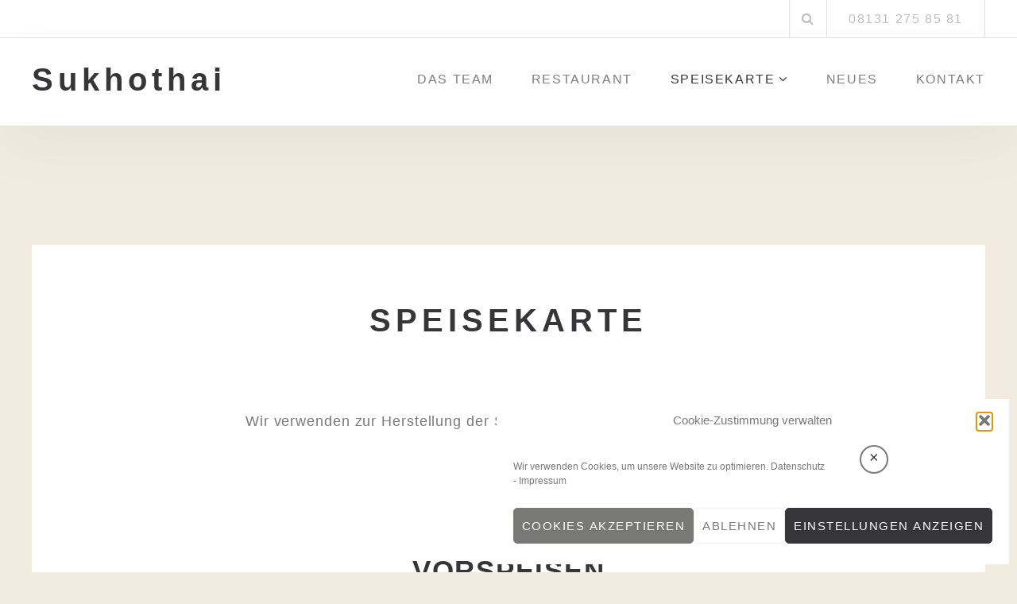

--- FILE ---
content_type: text/html; charset=UTF-8
request_url: https://www.restaurantsukhothai.de/speisekarte/?7=$7
body_size: 18037
content:
<!DOCTYPE html>
<html lang="de">
<head>
<meta charset="UTF-8">
<meta name="viewport" content="width=device-width, initial-scale=1">
<link rel="profile" href="https://gmpg.org/xfn/11">

<meta name='robots' content='index, follow, max-image-preview:large, max-snippet:-1, max-video-preview:-1' />
<meta property="og:title" content="Speisekarte"/>
<meta property="og:description" content="Wir verwenden zur Herstellung der Speisen KEINE Geschmacksverstärker!    &nbsp;   Vorspeisen      1. Dao Ho Thod  Tofu frittiert mit selbstgemac"/>
<meta property="og:type" content="article"/>
<meta property="og:article:published_time" content="2020-07-14 13:54:41"/>
<meta property="og:article:modified_time" content="2025-10-27 12:16:38"/>

<!-- Twitter Card generated by Blog2Social 873 - https://www.blog2social.com -->
<meta name="twitter:card" content="summary">
<meta name="twitter:title" content="Speisekarte"/>
<meta name="twitter:description" content="Wir verwenden zur Herstellung der Speisen KEINE Geschmacksverstärker!    &nbsp;   Vorspeisen      1. Dao Ho Thod  Tofu frittiert mit selbstgemac"/>
<!-- Twitter Card generated by Blog2Social 873 - https://www.blog2social.com -->
<meta name="author" content="Thomas Duschl"/>

	<!-- This site is optimized with the Yoast SEO plugin v26.7 - https://yoast.com/wordpress/plugins/seo/ -->
	<title>Speisekarte - Sukhothai</title>
	<link rel="canonical" href="https://www.restaurantsukhothai.de/speisekarte/" />
	<meta property="og:url" content="https://www.restaurantsukhothai.de/speisekarte/" />
	<meta property="og:site_name" content="Sukhothai" />
	<meta property="article:publisher" content="https://www.facebook.com/www.restaurantsukhothai.de/?fref=ts" />
	<meta property="article:modified_time" content="2025-10-27T11:16:38+00:00" />
	<meta name="twitter:label1" content="Geschätzte Lesezeit" />
	<meta name="twitter:data1" content="7 Minuten" />
	<script type="application/ld+json" class="yoast-schema-graph">{"@context":"https://schema.org","@graph":[{"@type":"WebPage","@id":"https://www.restaurantsukhothai.de/speisekarte/","url":"https://www.restaurantsukhothai.de/speisekarte/","name":"Speisekarte - Sukhothai","isPartOf":{"@id":"https://www.restaurantsukhothai.de/#website"},"datePublished":"2020-07-14T11:54:41+00:00","dateModified":"2025-10-27T11:16:38+00:00","breadcrumb":{"@id":"https://www.restaurantsukhothai.de/speisekarte/#breadcrumb"},"inLanguage":"de","potentialAction":[{"@type":"ReadAction","target":["https://www.restaurantsukhothai.de/speisekarte/"]}]},{"@type":"BreadcrumbList","@id":"https://www.restaurantsukhothai.de/speisekarte/#breadcrumb","itemListElement":[{"@type":"ListItem","position":1,"name":"Startseite","item":"https://www.restaurantsukhothai.de/"},{"@type":"ListItem","position":2,"name":"Speisekarte"}]},{"@type":"WebSite","@id":"https://www.restaurantsukhothai.de/#website","url":"https://www.restaurantsukhothai.de/","name":"Sukhothai","description":"Thailändisches Restaurant im Herzen von Dachau","publisher":{"@id":"https://www.restaurantsukhothai.de/#organization"},"potentialAction":[{"@type":"SearchAction","target":{"@type":"EntryPoint","urlTemplate":"https://www.restaurantsukhothai.de/?s={search_term_string}"},"query-input":{"@type":"PropertyValueSpecification","valueRequired":true,"valueName":"search_term_string"}}],"inLanguage":"de"},{"@type":"Organization","@id":"https://www.restaurantsukhothai.de/#organization","name":"Restaurant Sukhothai","url":"https://www.restaurantsukhothai.de/","logo":{"@type":"ImageObject","inLanguage":"de","@id":"https://www.restaurantsukhothai.de/#/schema/logo/image/","url":"https://i1.wp.com/www.restaurantsukhothai.de/wp-content/uploads/2013/06/Suk_1.jpg?fit=1400%2C750&ssl=1","contentUrl":"https://i1.wp.com/www.restaurantsukhothai.de/wp-content/uploads/2013/06/Suk_1.jpg?fit=1400%2C750&ssl=1","width":1400,"height":750,"caption":"Restaurant Sukhothai"},"image":{"@id":"https://www.restaurantsukhothai.de/#/schema/logo/image/"},"sameAs":["https://www.facebook.com/www.restaurantsukhothai.de/?fref=ts"]}]}</script>
	<!-- / Yoast SEO plugin. -->


<link rel='dns-prefetch' href='//www.restaurantsukhothai.de' />
<link rel='dns-prefetch' href='//stats.wp.com' />

<link rel='dns-prefetch' href='//v0.wordpress.com' />
<link rel='preconnect' href='//i0.wp.com' />
<link rel='preconnect' href='//c0.wp.com' />
<link rel="alternate" type="application/rss+xml" title="Sukhothai &raquo; Feed" href="https://www.restaurantsukhothai.de/feed/" />
<link rel="alternate" type="application/rss+xml" title="Sukhothai &raquo; Kommentar-Feed" href="https://www.restaurantsukhothai.de/comments/feed/" />
<link rel="alternate" title="oEmbed (JSON)" type="application/json+oembed" href="https://www.restaurantsukhothai.de/wp-json/oembed/1.0/embed?url=https%3A%2F%2Fwww.restaurantsukhothai.de%2Fspeisekarte%2F" />
<link rel="alternate" title="oEmbed (XML)" type="text/xml+oembed" href="https://www.restaurantsukhothai.de/wp-json/oembed/1.0/embed?url=https%3A%2F%2Fwww.restaurantsukhothai.de%2Fspeisekarte%2F&#038;format=xml" />
<style id='wp-img-auto-sizes-contain-inline-css' type='text/css'>
img:is([sizes=auto i],[sizes^="auto," i]){contain-intrinsic-size:3000px 1500px}
/*# sourceURL=wp-img-auto-sizes-contain-inline-css */
</style>
<link rel='stylesheet' id='eo-leaflet.js-css' href='https://www.restaurantsukhothai.de/wp-content/plugins/event-organiser/lib/leaflet/leaflet.min.css?ver=1.4.0' type='text/css' media='all' />
<style id='eo-leaflet.js-inline-css' type='text/css'>
.leaflet-popup-close-button{box-shadow:none!important;}
/*# sourceURL=eo-leaflet.js-inline-css */
</style>
<style id='wp-emoji-styles-inline-css' type='text/css'>

	img.wp-smiley, img.emoji {
		display: inline !important;
		border: none !important;
		box-shadow: none !important;
		height: 1em !important;
		width: 1em !important;
		margin: 0 0.07em !important;
		vertical-align: -0.1em !important;
		background: none !important;
		padding: 0 !important;
	}
/*# sourceURL=wp-emoji-styles-inline-css */
</style>
<style id='wp-block-library-inline-css' type='text/css'>
:root{--wp-block-synced-color:#7a00df;--wp-block-synced-color--rgb:122,0,223;--wp-bound-block-color:var(--wp-block-synced-color);--wp-editor-canvas-background:#ddd;--wp-admin-theme-color:#007cba;--wp-admin-theme-color--rgb:0,124,186;--wp-admin-theme-color-darker-10:#006ba1;--wp-admin-theme-color-darker-10--rgb:0,107,160.5;--wp-admin-theme-color-darker-20:#005a87;--wp-admin-theme-color-darker-20--rgb:0,90,135;--wp-admin-border-width-focus:2px}@media (min-resolution:192dpi){:root{--wp-admin-border-width-focus:1.5px}}.wp-element-button{cursor:pointer}:root .has-very-light-gray-background-color{background-color:#eee}:root .has-very-dark-gray-background-color{background-color:#313131}:root .has-very-light-gray-color{color:#eee}:root .has-very-dark-gray-color{color:#313131}:root .has-vivid-green-cyan-to-vivid-cyan-blue-gradient-background{background:linear-gradient(135deg,#00d084,#0693e3)}:root .has-purple-crush-gradient-background{background:linear-gradient(135deg,#34e2e4,#4721fb 50%,#ab1dfe)}:root .has-hazy-dawn-gradient-background{background:linear-gradient(135deg,#faaca8,#dad0ec)}:root .has-subdued-olive-gradient-background{background:linear-gradient(135deg,#fafae1,#67a671)}:root .has-atomic-cream-gradient-background{background:linear-gradient(135deg,#fdd79a,#004a59)}:root .has-nightshade-gradient-background{background:linear-gradient(135deg,#330968,#31cdcf)}:root .has-midnight-gradient-background{background:linear-gradient(135deg,#020381,#2874fc)}:root{--wp--preset--font-size--normal:16px;--wp--preset--font-size--huge:42px}.has-regular-font-size{font-size:1em}.has-larger-font-size{font-size:2.625em}.has-normal-font-size{font-size:var(--wp--preset--font-size--normal)}.has-huge-font-size{font-size:var(--wp--preset--font-size--huge)}.has-text-align-center{text-align:center}.has-text-align-left{text-align:left}.has-text-align-right{text-align:right}.has-fit-text{white-space:nowrap!important}#end-resizable-editor-section{display:none}.aligncenter{clear:both}.items-justified-left{justify-content:flex-start}.items-justified-center{justify-content:center}.items-justified-right{justify-content:flex-end}.items-justified-space-between{justify-content:space-between}.screen-reader-text{border:0;clip-path:inset(50%);height:1px;margin:-1px;overflow:hidden;padding:0;position:absolute;width:1px;word-wrap:normal!important}.screen-reader-text:focus{background-color:#ddd;clip-path:none;color:#444;display:block;font-size:1em;height:auto;left:5px;line-height:normal;padding:15px 23px 14px;text-decoration:none;top:5px;width:auto;z-index:100000}html :where(.has-border-color){border-style:solid}html :where([style*=border-top-color]){border-top-style:solid}html :where([style*=border-right-color]){border-right-style:solid}html :where([style*=border-bottom-color]){border-bottom-style:solid}html :where([style*=border-left-color]){border-left-style:solid}html :where([style*=border-width]){border-style:solid}html :where([style*=border-top-width]){border-top-style:solid}html :where([style*=border-right-width]){border-right-style:solid}html :where([style*=border-bottom-width]){border-bottom-style:solid}html :where([style*=border-left-width]){border-left-style:solid}html :where(img[class*=wp-image-]){height:auto;max-width:100%}:where(figure){margin:0 0 1em}html :where(.is-position-sticky){--wp-admin--admin-bar--position-offset:var(--wp-admin--admin-bar--height,0px)}@media screen and (max-width:600px){html :where(.is-position-sticky){--wp-admin--admin-bar--position-offset:0px}}

/*# sourceURL=wp-block-library-inline-css */
</style><style id='wp-block-group-inline-css' type='text/css'>
.wp-block-group{box-sizing:border-box}:where(.wp-block-group.wp-block-group-is-layout-constrained){position:relative}
/*# sourceURL=https://c0.wp.com/c/6.9/wp-includes/blocks/group/style.min.css */
</style>
<style id='global-styles-inline-css' type='text/css'>
:root{--wp--preset--aspect-ratio--square: 1;--wp--preset--aspect-ratio--4-3: 4/3;--wp--preset--aspect-ratio--3-4: 3/4;--wp--preset--aspect-ratio--3-2: 3/2;--wp--preset--aspect-ratio--2-3: 2/3;--wp--preset--aspect-ratio--16-9: 16/9;--wp--preset--aspect-ratio--9-16: 9/16;--wp--preset--color--black: #000000;--wp--preset--color--cyan-bluish-gray: #abb8c3;--wp--preset--color--white: #ffffff;--wp--preset--color--pale-pink: #f78da7;--wp--preset--color--vivid-red: #cf2e2e;--wp--preset--color--luminous-vivid-orange: #ff6900;--wp--preset--color--luminous-vivid-amber: #fcb900;--wp--preset--color--light-green-cyan: #7bdcb5;--wp--preset--color--vivid-green-cyan: #00d084;--wp--preset--color--pale-cyan-blue: #8ed1fc;--wp--preset--color--vivid-cyan-blue: #0693e3;--wp--preset--color--vivid-purple: #9b51e0;--wp--preset--gradient--vivid-cyan-blue-to-vivid-purple: linear-gradient(135deg,rgb(6,147,227) 0%,rgb(155,81,224) 100%);--wp--preset--gradient--light-green-cyan-to-vivid-green-cyan: linear-gradient(135deg,rgb(122,220,180) 0%,rgb(0,208,130) 100%);--wp--preset--gradient--luminous-vivid-amber-to-luminous-vivid-orange: linear-gradient(135deg,rgb(252,185,0) 0%,rgb(255,105,0) 100%);--wp--preset--gradient--luminous-vivid-orange-to-vivid-red: linear-gradient(135deg,rgb(255,105,0) 0%,rgb(207,46,46) 100%);--wp--preset--gradient--very-light-gray-to-cyan-bluish-gray: linear-gradient(135deg,rgb(238,238,238) 0%,rgb(169,184,195) 100%);--wp--preset--gradient--cool-to-warm-spectrum: linear-gradient(135deg,rgb(74,234,220) 0%,rgb(151,120,209) 20%,rgb(207,42,186) 40%,rgb(238,44,130) 60%,rgb(251,105,98) 80%,rgb(254,248,76) 100%);--wp--preset--gradient--blush-light-purple: linear-gradient(135deg,rgb(255,206,236) 0%,rgb(152,150,240) 100%);--wp--preset--gradient--blush-bordeaux: linear-gradient(135deg,rgb(254,205,165) 0%,rgb(254,45,45) 50%,rgb(107,0,62) 100%);--wp--preset--gradient--luminous-dusk: linear-gradient(135deg,rgb(255,203,112) 0%,rgb(199,81,192) 50%,rgb(65,88,208) 100%);--wp--preset--gradient--pale-ocean: linear-gradient(135deg,rgb(255,245,203) 0%,rgb(182,227,212) 50%,rgb(51,167,181) 100%);--wp--preset--gradient--electric-grass: linear-gradient(135deg,rgb(202,248,128) 0%,rgb(113,206,126) 100%);--wp--preset--gradient--midnight: linear-gradient(135deg,rgb(2,3,129) 0%,rgb(40,116,252) 100%);--wp--preset--font-size--small: 13px;--wp--preset--font-size--medium: 20px;--wp--preset--font-size--large: 36px;--wp--preset--font-size--x-large: 42px;--wp--preset--spacing--20: 0.44rem;--wp--preset--spacing--30: 0.67rem;--wp--preset--spacing--40: 1rem;--wp--preset--spacing--50: 1.5rem;--wp--preset--spacing--60: 2.25rem;--wp--preset--spacing--70: 3.38rem;--wp--preset--spacing--80: 5.06rem;--wp--preset--shadow--natural: 6px 6px 9px rgba(0, 0, 0, 0.2);--wp--preset--shadow--deep: 12px 12px 50px rgba(0, 0, 0, 0.4);--wp--preset--shadow--sharp: 6px 6px 0px rgba(0, 0, 0, 0.2);--wp--preset--shadow--outlined: 6px 6px 0px -3px rgb(255, 255, 255), 6px 6px rgb(0, 0, 0);--wp--preset--shadow--crisp: 6px 6px 0px rgb(0, 0, 0);}:where(.is-layout-flex){gap: 0.5em;}:where(.is-layout-grid){gap: 0.5em;}body .is-layout-flex{display: flex;}.is-layout-flex{flex-wrap: wrap;align-items: center;}.is-layout-flex > :is(*, div){margin: 0;}body .is-layout-grid{display: grid;}.is-layout-grid > :is(*, div){margin: 0;}:where(.wp-block-columns.is-layout-flex){gap: 2em;}:where(.wp-block-columns.is-layout-grid){gap: 2em;}:where(.wp-block-post-template.is-layout-flex){gap: 1.25em;}:where(.wp-block-post-template.is-layout-grid){gap: 1.25em;}.has-black-color{color: var(--wp--preset--color--black) !important;}.has-cyan-bluish-gray-color{color: var(--wp--preset--color--cyan-bluish-gray) !important;}.has-white-color{color: var(--wp--preset--color--white) !important;}.has-pale-pink-color{color: var(--wp--preset--color--pale-pink) !important;}.has-vivid-red-color{color: var(--wp--preset--color--vivid-red) !important;}.has-luminous-vivid-orange-color{color: var(--wp--preset--color--luminous-vivid-orange) !important;}.has-luminous-vivid-amber-color{color: var(--wp--preset--color--luminous-vivid-amber) !important;}.has-light-green-cyan-color{color: var(--wp--preset--color--light-green-cyan) !important;}.has-vivid-green-cyan-color{color: var(--wp--preset--color--vivid-green-cyan) !important;}.has-pale-cyan-blue-color{color: var(--wp--preset--color--pale-cyan-blue) !important;}.has-vivid-cyan-blue-color{color: var(--wp--preset--color--vivid-cyan-blue) !important;}.has-vivid-purple-color{color: var(--wp--preset--color--vivid-purple) !important;}.has-black-background-color{background-color: var(--wp--preset--color--black) !important;}.has-cyan-bluish-gray-background-color{background-color: var(--wp--preset--color--cyan-bluish-gray) !important;}.has-white-background-color{background-color: var(--wp--preset--color--white) !important;}.has-pale-pink-background-color{background-color: var(--wp--preset--color--pale-pink) !important;}.has-vivid-red-background-color{background-color: var(--wp--preset--color--vivid-red) !important;}.has-luminous-vivid-orange-background-color{background-color: var(--wp--preset--color--luminous-vivid-orange) !important;}.has-luminous-vivid-amber-background-color{background-color: var(--wp--preset--color--luminous-vivid-amber) !important;}.has-light-green-cyan-background-color{background-color: var(--wp--preset--color--light-green-cyan) !important;}.has-vivid-green-cyan-background-color{background-color: var(--wp--preset--color--vivid-green-cyan) !important;}.has-pale-cyan-blue-background-color{background-color: var(--wp--preset--color--pale-cyan-blue) !important;}.has-vivid-cyan-blue-background-color{background-color: var(--wp--preset--color--vivid-cyan-blue) !important;}.has-vivid-purple-background-color{background-color: var(--wp--preset--color--vivid-purple) !important;}.has-black-border-color{border-color: var(--wp--preset--color--black) !important;}.has-cyan-bluish-gray-border-color{border-color: var(--wp--preset--color--cyan-bluish-gray) !important;}.has-white-border-color{border-color: var(--wp--preset--color--white) !important;}.has-pale-pink-border-color{border-color: var(--wp--preset--color--pale-pink) !important;}.has-vivid-red-border-color{border-color: var(--wp--preset--color--vivid-red) !important;}.has-luminous-vivid-orange-border-color{border-color: var(--wp--preset--color--luminous-vivid-orange) !important;}.has-luminous-vivid-amber-border-color{border-color: var(--wp--preset--color--luminous-vivid-amber) !important;}.has-light-green-cyan-border-color{border-color: var(--wp--preset--color--light-green-cyan) !important;}.has-vivid-green-cyan-border-color{border-color: var(--wp--preset--color--vivid-green-cyan) !important;}.has-pale-cyan-blue-border-color{border-color: var(--wp--preset--color--pale-cyan-blue) !important;}.has-vivid-cyan-blue-border-color{border-color: var(--wp--preset--color--vivid-cyan-blue) !important;}.has-vivid-purple-border-color{border-color: var(--wp--preset--color--vivid-purple) !important;}.has-vivid-cyan-blue-to-vivid-purple-gradient-background{background: var(--wp--preset--gradient--vivid-cyan-blue-to-vivid-purple) !important;}.has-light-green-cyan-to-vivid-green-cyan-gradient-background{background: var(--wp--preset--gradient--light-green-cyan-to-vivid-green-cyan) !important;}.has-luminous-vivid-amber-to-luminous-vivid-orange-gradient-background{background: var(--wp--preset--gradient--luminous-vivid-amber-to-luminous-vivid-orange) !important;}.has-luminous-vivid-orange-to-vivid-red-gradient-background{background: var(--wp--preset--gradient--luminous-vivid-orange-to-vivid-red) !important;}.has-very-light-gray-to-cyan-bluish-gray-gradient-background{background: var(--wp--preset--gradient--very-light-gray-to-cyan-bluish-gray) !important;}.has-cool-to-warm-spectrum-gradient-background{background: var(--wp--preset--gradient--cool-to-warm-spectrum) !important;}.has-blush-light-purple-gradient-background{background: var(--wp--preset--gradient--blush-light-purple) !important;}.has-blush-bordeaux-gradient-background{background: var(--wp--preset--gradient--blush-bordeaux) !important;}.has-luminous-dusk-gradient-background{background: var(--wp--preset--gradient--luminous-dusk) !important;}.has-pale-ocean-gradient-background{background: var(--wp--preset--gradient--pale-ocean) !important;}.has-electric-grass-gradient-background{background: var(--wp--preset--gradient--electric-grass) !important;}.has-midnight-gradient-background{background: var(--wp--preset--gradient--midnight) !important;}.has-small-font-size{font-size: var(--wp--preset--font-size--small) !important;}.has-medium-font-size{font-size: var(--wp--preset--font-size--medium) !important;}.has-large-font-size{font-size: var(--wp--preset--font-size--large) !important;}.has-x-large-font-size{font-size: var(--wp--preset--font-size--x-large) !important;}
/*# sourceURL=global-styles-inline-css */
</style>

<style id='classic-theme-styles-inline-css' type='text/css'>
/*! This file is auto-generated */
.wp-block-button__link{color:#fff;background-color:#32373c;border-radius:9999px;box-shadow:none;text-decoration:none;padding:calc(.667em + 2px) calc(1.333em + 2px);font-size:1.125em}.wp-block-file__button{background:#32373c;color:#fff;text-decoration:none}
/*# sourceURL=/wp-includes/css/classic-themes.min.css */
</style>
<link rel='stylesheet' id='cmplz-general-css' href='https://www.restaurantsukhothai.de/wp-content/plugins/complianz-gdpr/assets/css/cookieblocker.min.css?ver=1766004019' type='text/css' media='all' />
<link rel='stylesheet' id='boostrap-css' href='https://www.restaurantsukhothai.de/wp-content/themes/belise-lite/css/bootstrap.min.css?ver=v3.3.7' type='text/css' media='all' />
<link rel='stylesheet' id='belise-style-css' href='https://www.restaurantsukhothai.de/wp-content/themes/belise-lite/style.css?ver=1.0.15' type='text/css' media='all' />
<style id='belise-style-inline-css' type='text/css'>

                .hero-image{
	                    background-image: url(https://www.restaurantsukhothai.de/wp-content/uploads/2016/11/cropped-Sukothai-1-3-1.jpg);
	            }
/*# sourceURL=belise-style-inline-css */
</style>
<link rel='stylesheet' id='belise-woocommerce-style-css' href='https://www.restaurantsukhothai.de/wp-content/themes/belise-lite/inc/woocommerce/css/woocommerce.css?ver=v1.0.12' type='text/css' media='all' />
<link rel='stylesheet' id='belise-fonts-css' href='//www.restaurantsukhothai.de/wp-content/uploads/omgf/belise-fonts-css/belise-fonts-css.css?ver=1647619357' type='text/css' media='all' />
<link rel='stylesheet' id='font-awesome-css' href='https://www.restaurantsukhothai.de/wp-content/themes/belise-lite/css/font-awesome.min.css?ver=v4.7.0' type='text/css' media='all' />
<link rel='stylesheet' id='wp-block-paragraph-css' href='https://c0.wp.com/c/6.9/wp-includes/blocks/paragraph/style.min.css' type='text/css' media='all' />
<script type="text/javascript" src="https://c0.wp.com/c/6.9/wp-includes/js/jquery/jquery.min.js" id="jquery-core-js"></script>
<script type="text/javascript" src="https://c0.wp.com/c/6.9/wp-includes/js/jquery/jquery-migrate.min.js" id="jquery-migrate-js"></script>
<link rel="https://api.w.org/" href="https://www.restaurantsukhothai.de/wp-json/" /><link rel="alternate" title="JSON" type="application/json" href="https://www.restaurantsukhothai.de/wp-json/wp/v2/pages/1478" /><link rel="EditURI" type="application/rsd+xml" title="RSD" href="https://www.restaurantsukhothai.de/xmlrpc.php?rsd" />
<meta name="generator" content="WordPress 6.9" />
<link rel='shortlink' href='https://wp.me/P3Bsim-nQ' />
<style id="mystickymenu" type="text/css">#mysticky-nav { width:100%; position: static; height: auto !important; }#mysticky-nav.wrapfixed { position:fixed; left: 0px; margin-top:0px;  z-index: 99990; -webkit-transition: 0.3s; -moz-transition: 0.3s; -o-transition: 0.3s; transition: 0.3s; -ms-filter:"progid:DXImageTransform.Microsoft.Alpha(Opacity=100)"; filter: alpha(opacity=100); opacity:1; background-color: #ffffff;}#mysticky-nav.wrapfixed .myfixed{ background-color: #ffffff; position: relative;top: auto;left: auto;right: auto;}#mysticky-nav .myfixed { margin:0 auto; float:none; border:0px; background:none; max-width:100%; }</style>			<style type="text/css">
																															</style>
			<!-- Enter your scripts here -->	<style>img#wpstats{display:none}</style>
					<style>.cmplz-hidden {
					display: none !important;
				}</style><style type="text/css">.recentcomments a{display:inline !important;padding:0 !important;margin:0 !important;}</style><link rel="icon" href="https://i0.wp.com/www.restaurantsukhothai.de/wp-content/uploads/2020/08/cropped-sukhothai_favicon.png?fit=32%2C32&#038;ssl=1" sizes="32x32" />
<link rel="icon" href="https://i0.wp.com/www.restaurantsukhothai.de/wp-content/uploads/2020/08/cropped-sukhothai_favicon.png?fit=192%2C192&#038;ssl=1" sizes="192x192" />
<link rel="apple-touch-icon" href="https://i0.wp.com/www.restaurantsukhothai.de/wp-content/uploads/2020/08/cropped-sukhothai_favicon.png?fit=180%2C180&#038;ssl=1" />
<meta name="msapplication-TileImage" content="https://i0.wp.com/www.restaurantsukhothai.de/wp-content/uploads/2020/08/cropped-sukhothai_favicon.png?fit=270%2C270&#038;ssl=1" />
		<style type="text/css" id="wp-custom-css">
			
@media screen and (min-width: 980px){
a.offset-anchor {
    display: block;
    position: relative;
    top: -160px;
    visibility: hidden;
}
.header-container{
	max-height:110px !important;
	height:110px !important;
	min-height:110px !important;
}}

@media screen and (max-width: 980px){
a.offset-anchor {
    display: block;
    position: relative;
    top: -90px;
    visibility: hidden;
}}

#mysticky-nav {
    box-shadow: rgba(0, 0, 0, 0.04) 0px 30px 70px 0px;}

.site-info, div.footer-bar.without-menu.without-email  {
    display: none;}

.footer-widgets {
    padding: 30px 0px !important;
	display: flex!important;
    align-items: center!important;
    justify-content: center!important;
    flex-direction: column;
}

.single-container .entry-content {
    padding-bottom: 70px !important;
}

#custom_html-5 {
    display: flex!important;
    align-items: center!important;
    justify-content: center!important;
    flex-direction: column;
	text-align: center;
}

#mysticky-nav {
    background: white !important;
}

div.textwidget.custom-html-widget a {
    color: #00365a !important;
}

div.textwidget.custom-html-widget a:hover {
    color: #ccc5b9 !important;
}

@media screen and (max-width: 980px) {
	

	#custom_html-5 {
   font-size: 13px !important;
}

	
}

		</style>
		</head>

<body data-rsssl=1 data-cmplz=1 class="wp-singular page-template-default page page-id-1478 wp-theme-belise-lite group-blog">
	<div id="page" class="site">
		<a class="skip-link screen-reader-text" href="#content">Zum Inhalt</a>

		<header id="masthead" class="site-header">
						<div class="top-bar 
			">
				<div class="container">
					<div class="top-bar-content">
						<div class="social-icons-wrapper">
													</div>

						<div class="top-bar-icons-wrapper">
									<div class="custom-search-in-header">
			<form method="get" class="search-form" action="https://www.restaurantsukhothai.de/">
	<label>
		<span class="screen-reader-text">Suchen nach:</span>
		<input type="search" class="search-field" placeholder="Suchbegriff" value="" name="s" />
	</label>
	<button type="submit" class="search-submit"><i class="fa fa-search" aria-hidden="true"></i></button>
</form>
		</div>
								</div>
						<div class="top-bar-contact-wrapper">
							<span class="bar-contact">08131 275 85 81</span>						</div>
					</div>
				</div>
			</div>
			<div class="container header-container">
				<div class="navbar-header">
					<div class="site-branding">
									<p class="site-title"><a href="https://www.restaurantsukhothai.de/" rel="home">Sukhothai</a></p>
								</div><!-- .site-branding -->

					<span class="menu-toggle-content">
						<button class="menu-toggle" aria-controls="primary-menu" aria-expanded="false"><i class="fa fa-bars" aria-hidden="true"></i></button>
					</span>
				</div>

				<nav id="site-navigation" class="main-navigation site-navigation">
					<div class="menu-hauptmenue-container"><ul id="primary-menu" class="menu"><li id="menu-item-43" class="menu-item menu-item-type-post_type menu-item-object-page menu-item-43"><a href="https://www.restaurantsukhothai.de/das-team/" title="Die Macher im Hintergrund">Das Team</a></li>
<li id="menu-item-16" class="menu-item menu-item-type-post_type menu-item-object-page menu-item-16"><a href="https://www.restaurantsukhothai.de/restaurant/" title="Unser Thai Restaurant Sukhothai">Restaurant</a></li>
<li id="menu-item-1559" class="menu-item menu-item-type-post_type menu-item-object-page current-menu-item page_item page-item-1478 current_page_item current-menu-ancestor current-menu-parent current_page_parent current_page_ancestor menu-item-has-children menu-item-1559"><a href="https://www.restaurantsukhothai.de/speisekarte/" aria-current="page">Speisekarte</a>
<ul class="sub-menu">
	<li id="menu-item-1560" class="menu-item menu-item-type-custom menu-item-object-custom menu-item-1560"><a href="https://www.restaurantsukhothai.de/speisekarte/?1=$1#vorspeisen">Vorspeisen</a></li>
	<li id="menu-item-1561" class="menu-item menu-item-type-custom menu-item-object-custom menu-item-1561"><a href="https://www.restaurantsukhothai.de/speisekarte/?2=$2#suppen">Suppen</a></li>
	<li id="menu-item-1562" class="menu-item menu-item-type-custom menu-item-object-custom menu-item-1562"><a href="https://www.restaurantsukhothai.de/speisekarte/?3=$3#salate">Salate</a></li>
	<li id="menu-item-1563" class="menu-item menu-item-type-custom menu-item-object-custom menu-item-1563"><a href="https://www.restaurantsukhothai.de/speisekarte/?4=$4#hauptspeisen">Hauptspeisen</a></li>
	<li id="menu-item-1564" class="menu-item menu-item-type-custom menu-item-object-custom menu-item-1564"><a href="https://www.restaurantsukhothai.de/speisekarte/?5=$5#nudelgerichte">Nudelgerichte – Senn Leg</a></li>
	<li id="menu-item-1565" class="menu-item menu-item-type-custom menu-item-object-custom menu-item-1565"><a href="https://www.restaurantsukhothai.de/speisekarte/?6=$6#tofu">Tofu – Dao Ho</a></li>
	<li id="menu-item-1566" class="menu-item menu-item-type-custom menu-item-object-custom current-menu-item menu-item-1566"><a href="https://www.restaurantsukhothai.de/speisekarte/?7=$7#nachspeisen" aria-current="page">Nachspeisen – Kanon Wan</a></li>
	<li id="menu-item-1567" class="menu-item menu-item-type-custom menu-item-object-custom menu-item-1567"><a href="https://www.restaurantsukhothai.de/speisekarte/?8=$8#getraenke">Getränke</a></li>
</ul>
</li>
<li id="menu-item-107" class="menu-item menu-item-type-taxonomy menu-item-object-category menu-item-107"><a href="https://www.restaurantsukhothai.de/category/neues/">Neues</a></li>
<li id="menu-item-27" class="menu-item menu-item-type-post_type menu-item-object-page menu-item-27"><a href="https://www.restaurantsukhothai.de/kontakt/" title="Informationen Kontakt und Anfahrt">Kontakt</a></li>
</ul></div>				</nav><!-- #site-navigation -->
			</div>

		</header><!-- #masthead -->

		
		
		<div id="content" class="site-content">

	<div id="primary" class="content-area">
		<main id="main" class="site-main">
			<div class="container single-container">

				
<article id="post-1478" class="post-1478 page type-page status-publish hentry">
	<header class="entry-header">
		<h1 class="entry-title">Speisekarte</h1>	</header><!-- .entry-header -->

	
	<div class="entry-content">
		
<p class="has-text-align-center">Wir verwenden zur Herstellung der Speisen KEINE Geschmacksverstärker!</p>



<p>&nbsp;</p>
<div class="wp-block-spacer" style="height: 50px;" aria-hidden="true"> </div>
<h2 class="has-text-align-center" style="color: #363639 !important; font-size: 35px !important; font-weight: 900 !important;">Vorspeisen</h2>
<div class="wp-block-spacer" style="height: 50px;" aria-hidden="true"> </div>



<p><strong>1. Dao Ho Thod  </strong><em>Tofu frittiert mit selbstgemachter Süß-Sauer-Soße  6,5</em>0 €</p>



<p><strong>2. Popia Thod</strong>  <em>Frühlingsrollen mit Gemüsefüllung  7,2</em>0 €</p>



<p><strong>3. Giew Thod</strong>  <em>Gebackene Wantantaschen mit Hähnchen- und Garnelenfüllung  6,6</em>0 €</p>



<p><strong>4. Peek Gai Thod</strong>  <em>Gebratene Hähnchenflügel mit scharfer Soße  6,6</em>0 €</p>



<p><strong>5. Sate Gai</strong>  <em>Hähnchenfleischspieße, eingelegt in Kokosnussmilch und Curry, serviert mit Erdnusssoße  7,2</em>0 €</p>



<p><strong>6. Thod Man Gung</strong>  <em>Panierte Garnelen-/Hühnerbrust Pflänzchen mit Süß-Sauer-Soße, Gurkenstückchen und zerhackte Erdnüsse  8,8</em>0 €</p>



<div class="wp-block-group">
<div class="wp-block-group__inner-container is-layout-flow wp-block-group-is-layout-flow">
<p><strong>7. Gemischter Vorspeisenteller</strong>  <em>Frühlingsrollen, Wantan,  Sate gai, frittierte Garnelen/Hühnerbrust Pflänzchen 19,60 €</em></p>
</div>
</div>



<p>&nbsp;</p>
<div class="wp-block-spacer" style="height: 50px;" aria-hidden="true"> </div>
<h2 class="has-text-align-center" style="color: #363639 !important; font-size: 35px !important; font-weight: 900 !important;">Suppen</h2>
<div class="wp-block-spacer" style="height: 50px;" aria-hidden="true"> </div>

<p><strong>8. Giaw Nam</strong>  <em>Wantantaschen gebacken mit Hühnchen- und Garnelenfleisch, Sojasprossen, Zwiebeln, Karotten und Koriander  6,8</em>0 €</p>
<p><strong>9. Gaeng Chuad Wunsen</strong>  <em>Hühnchenfleisch, Glasnudeln, Karotten, Chinakohl,</em><em> Morcheln, Frühlingszwiebeln, Koriander und Sojasprossen  6,8</em>0 €</p>
<p><strong>10. Tom Yam Gai</strong>  <em>Hühnchenfleisch in säuerlich-scharfer Suppe, mit Zitronengras und Kafirblätter, Frühlingszwiebeln, Koriander und Pilze  6,9</em>0 €</p>
<p><strong>11. Tom Kha Gai  </strong><em>Hähnchenbrustsuppe mit Kokosmilch, Zitronengras, Galgant und Koriander  7,2</em>0 €</p>
<p><strong>12. Tom Yam Gung  </strong><em>Garnelen in säuerlich-scharfer Suppe, Pilze und frische Kräuter  7,4</em>0 €</p>
<p><strong>13. Tom Yam Thalee  </strong><em>Fischsuppe mit Muscheln, Garnelen und frischen Kräutern  8,5</em>0 €</p>

<p>&nbsp;</p>
<div class="wp-block-spacer" style="height: 50px;" aria-hidden="true"> </div>
<h2 class="has-text-align-center" style="color: #363639 !important; font-size: 35px !important; font-weight: 900 !important;">Salate</h2>
<div class="wp-block-spacer" style="height: 50px;" aria-hidden="true"> </div>

<p><strong>14. Yam Wunsen</strong>  <em>Glasnudeln, Garnelen, würzig scharf angerichtet mit Zitrone, Korianderblättern und Frühlingszwiebeln  12,2</em>0 €</p>
<p><strong>15. Yam Nua</strong>  <em>Rindfleischsalat mit Zwiebeln, Koriander, Minze, Zitronengras, Chili und Galant  12,3</em>0 €</p>
<p><strong>16. Yam Thalee  </strong><em>Meeresfrüchte mit Glasnudeln, Chili und Thaikräuter  12,5</em>0 €</p>
<p><strong>17. Som Tam Thai  </strong><em>Papaya Salat mit Chili, Zitronensaft und Erdnüssen  12,3</em>0 €</p>
<p><strong>18. Lab Ped  </strong><em>Entenbrustsalat mit Zitronensaft, Chili und frischen Thaikräutern  12,3</em>0 €</p>
<p><strong>19. Lab Gai  </strong><em>Gehacktes Hühnerfleisch mit Zitronensaft, Chili, Minze, Koriander und Zitronengras  11,9</em>0 €</p>

<p>&nbsp;</p>
<div class="wp-block-spacer" style="height: 50px;" aria-hidden="true"> </div>
<h2 class="has-text-align-center" style="color: #363639 !important; font-size: 35px !important; font-weight: 900 !important;">Hauptspeisen</h2>
<div class="wp-block-spacer" style="height: 50px;" aria-hidden="true"> </div>

<p style="text-align: center;"><strong>Hauptspeisen &#8211; Gai/Hühnchen</strong></p>
<p><strong>20. Gai Pad Kaprao</strong>  <em>Hühnchenfleisch gebraten mit frischem Thaibasilikum, Paprika, Bohnen, Zwiebeln und Chili  20,3</em>0 €</p>
<p><strong>21. Gai Pad Med Mamuang</strong>  <em>Hühnchenfleisch, gebraten mit Cashewnüssen, Brokkoli, Paprika und Champignons  20,3</em>0 €</p>
<p><strong>22. Gai Priew Wan  </strong><em>Hühnchenfleisch gebraten mit Ananas, Tomaten, Gurken, Zwiebeln und Süß-Sauer-Soße  20,3</em>0 €</p>
<p><strong>23. Gaeng Daen Gai</strong>  <em>Hühnchenfleisch in rotem Curry und Kokosmilch, Auberginen, Bambussprossen und Thaibasilikum  20,3</em>0 €</p>
<p><strong>24. Gaeng Kiau Wan Gai</strong>  <em>Hühnchenfleisch in grünem Curry und Kokosmilch, Zucchini, Brokkoli, Bambussprossen, Auberginen 20,3</em>0 €</p>
<p><strong>25. Phanaeng Gai</strong>  <em>Hühnchenfleisch mit Panaeng-Paste, Kokosmilch, gehackte Erdnüsse, Kafhirblätter und Chili  20,9</em>0 €</p>
<p><strong>26. Gaeng Kuat Sapparod Gai</strong>  <em>Hühnchenfleisch in rotem Curry, Ananas, Kokosmilch und Thaibasilikum  20,3</em>0 €</p>
<p>&nbsp;</p>
<p style="text-align: center;"><strong>Hauptspeisen &#8211; Ped/Ente</strong></p>
<p><strong>27. Gaeng Kuar Ped Yang</strong>  <em>Entenbrust in rotem Curry, Kokosmilch, </em><em>Ananas und Thaibasilikum  20,8</em>0 €</p>
<p><strong>28. Gaeng Daeng Ped</strong>  <em>Knusprige Entenbrust in rotem Curry, Kokosmilch,</em><em> Auberginen, Bambussprossen, Brokkoli und Zucchini  20,8</em>0 €</p>
<p><strong>29. Ped Pad Tscha</strong>  <em>Knusprige Entenbrust auf Thai-Currysoße, grüne Pfefferkörner, Zitronenblätter, Auberginen und Thaibasilikum  21,5</em>0 €</p>
<p><strong>30. Ped Grop Pad Pak</strong>  <em>Knusprige Entenbrust auf gemischtem Gemüse mit Austern- und Sojasoße  20,8</em>0 €</p>
<p><strong>31. Ped Priew Wan</strong>  <em>Knusprige Entenbrust mit Ananas, Gurken, Zwiebeln, Tomaten, gebraten in Süß-Sauer-Soße  20,8</em>0 €</p>
<p><strong>32. Ped Pad Met Mamuang</strong>  <em>Knusprige Entenbrust mit Cashewnüssen, Brokkoli, Zucchini, Paprika, Zwiebeln und Champignons  21,5</em>0 €</p>
<p>&nbsp;</p>
<p style="text-align: center;"><strong>Hauptspeisen &#8211; Nua/Rindfleisch</strong></p>
<p><strong>33. Nua Pad Kaprao  </strong><em>Gebratenes Rindfleisch mit Paprika, Bohnen, Zwiebeln, Chillischoten und Thaibasilikum  21,3</em>0 €</p>
<p><strong>34. Nua Pad Namman Hoi</strong>  <em>Rindfleisch mit gemischtem Gemüse gebraten </em><em>in Austernsoße  20,9</em>0 €</p>
<p><strong>35. Gaeng Daeng Nua</strong>  <em>Rindfleisch in Curry und Kokosmilch mit Auberginen, </em><em>Bambussprossen und Thaibasilikum  20,9</em>0 €</p>
<p><strong>36. Phanaeng Nua</strong>  <em>Rindfleisch mit Phanaengpaste, Kokosmilch,</em><em> Kafirblätter und Chilli  21,3</em>0 €</p>
<p>&nbsp;</p>
<p style="text-align: center;"><strong>Hauptspeisen &#8211; Moo/Schweinefleisch<br /></strong></p>
<p><strong>37. Moo Pad Kaprao  </strong><em>Gebratenes Schweinefilet mit Paprika, Bohnen,</em> <em>Zwiebeln, Chilischoten und Thaibasilikum  20,9</em>0 €</p>
<p><strong>38. Phanaeng Moo</strong>  <em>Schweinefilet mit Phaneang Paste, Kokosmilch, </em><em>Kafhirblätter, gehackten Erdnüssen und Chilischoten  20,9</em>0 €</p>
<p><strong>39. Gaeng Daeng Moo</strong>  <em>Schweinefilet in rotem Curry und Kokosmilch,</em> <em>Auberginen, Bambussprossen, Paprika, Zucchini und Thaibasilikum  20,3</em>0 €</p>
<p>&nbsp;</p>
<p style="text-align: center;"><strong>Hauptspeisen &#8211; Pla/Fisch</strong></p>
<p><strong>40. Pla Pad Prik</strong>  <em>Pangasius-Filet gebraten mit roter Chilipaste, Bohnen,</em> <em>Brokkoli und Bambussprossen  20,9</em>0 €</p>
<p><strong>41. Pla Sam Rot  </strong><em>Pangasius-Filet gebraten mit hausgemachter Tamarindensoße</em><em> und gemischtem Gemüse, süßsauer  20,9</em>0 €</p>
<p><strong>42. Pla Pad Khing</strong>  <em>Pangasius-Filet gebraten mit Ingwer, Morcheln, Zwiebeln,</em> <em>Paprika, Zucchini und Brokkoli  20,9</em>0 €</p>
<p><strong>43. Ho Mok Thalee</strong>  <em>Fischfilet und Meeresfrüchte in rotem Curry, mit Eier,</em><em> Chinakohl, Kokosmilch und Thaibasilikum  21,3</em>0 €</p>
<p>&nbsp;</p>
<p style="text-align: center;"><strong>Hauptspeisen &#8211; Gung/Garnelen</strong></p>
<p><strong>44. Phanaeng Gung</strong>  <em>Gebratene Garnelen mit Phaneang Paste, Kokosmilch,</em> <em>Kafhirblätter und Chili  21,1</em>0 €</p>
<p><strong>45. Gung Pad Prik</strong>  <em>Gebratene Garnelen mit frischem Gemüse, Chili und</em> <em>Thaibasilikum  20,8</em>0 €</p>
<p><strong>46. Gung Ob Wunsen</strong>  <em>Gedämpfte Garnelen mit Glasnudeln, Ingwer, </em><em>Shitake-Pilzen, Sojabohnen, Austernsoße, Sojasoße und Whisky  21,1</em>0 €</p>

<p>&nbsp;</p>



<p>&nbsp;</p>
<div class="wp-block-spacer" style="height: 50px;" aria-hidden="true"> </div>
<h2 class="has-text-align-center" style="color: #363639 !important; font-size: 35px !important; font-weight: 900 !important;">Nudelgerichte &#8211; Senn Leg</h2>
<div class="wp-block-spacer" style="height: 50px;" aria-hidden="true"> </div>

<p><strong>47. Pad Thai  </strong><em>Reisnudeln gebraten, mit Garnelen und Tofu, Eier, Sojasprossen und Tamarindensoße  20,3</em>0 €</p>
<p><strong>48. Pad Mie Lueang</strong>  <em>Eiernudeln gebraten mit Hühnerbrust und Sojasprossen  </em>18,50 €</p>
<p><strong>49. Senn Leg Pad Gai</strong><em>  Gebratene Reisnudeln mit Hühnerbrust </em><em>und Gemüse  </em>18,50 €</p>
<p><strong>50. Khao Pad Gung</strong>  <em>Gebratener Reis mit Garnelen, Eier und Gemüse  </em>19,50 €</p>

<p>&nbsp;</p>
<div class="wp-block-spacer" style="height: 50px;" aria-hidden="true"> </div>
<h2 class="has-text-align-center" style="color: #363639 !important; font-size: 35px !important; font-weight: 900 !important;">Tofu &#8211; Dao Ho</h2>
<div class="wp-block-spacer" style="height: 50px;" aria-hidden="true"> </div>

<p><strong>51. Dao Ho Priew Wan  </strong><em>Tofu gebraten mit Tomaten, Ananas, Paprika, </em><em>Gurken und Zwiebeln, in einer Süß-Sauer-Soße  20,5</em>0 €</p>
<p><strong>52. Gaeng Phed Dao Ho  </strong><em>Tofu in rotem Curry mit Kokosmilch, </em><em>Bambussprossen und Thaibasilikum  20,3</em>0 €</p>
<p><strong>53. Dao Ho Pad Pak  </strong><em>Gemischtes Gemüse gebraten mit Tofu und Austernsoße  </em>19,80 €</p>

<p>&nbsp;</p>
<div class="wp-block-spacer" style="height: 50px;" aria-hidden="true"> </div>
<h2 class="has-text-align-center" style="color: #363639 !important; font-size: 35px !important; font-weight: 900 !important;">Nachspeisen &#8211; Kanom Wan</h2>
<div class="wp-block-spacer" style="height: 50px;" aria-hidden="true"> </div>

<p><strong>54. 3 Kugeln gemischtes Eis  7</strong>,20 €</p>
<p><strong>55. Khao Nieao Mammuang  </strong><em>Klebreis mit Kokosmilch und frischer Mango  8,9</em>0 €</p>
<p><strong>56. Gluay Thod  </strong><em>Gebackene Banane mit Honig und Sesamkernen  6,4</em>0 €</p>
<p><strong>57. Thai Rotti  </strong><em>Thaipfannkuchen mit Vanilleeis</em>  7,10 €</p>
<p><strong>58.</strong><strong> Frittiertes Eis  </strong>8,40 €</p>

<p>&nbsp;</p>
<div class="wp-block-spacer" style="height: 50px;" aria-hidden="true"> </div>
<h2 class="has-text-align-center" style="color: #363639 !important; font-size: 35px !important; font-weight: 900 !important;">Getränke</h2>
<div class="wp-block-spacer" style="height: 50px;" aria-hidden="true"> </div>

<figure class="wp-block-table is-style-regular">
<table>
<thead>
<tr>
<th class="has-text-align-left" data-align="left">Säfte</th>
<th class="has-text-align-right" data-align="right">0.2l</th>
<th class="has-text-align-right" data-align="right">0.4l</th>
</tr>
</thead>
<tbody>
<tr>
<td class="has-text-align-left" data-align="left">Orangensaft *1</td>
<td class="has-text-align-right" data-align="right">3,40 €</td>
<td class="has-text-align-right" data-align="right">5,40 €</td>
</tr>
<tr>
<td class="has-text-align-left" data-align="left">Apfelsaft *2</td>
<td class="has-text-align-right" data-align="right">3,40 €</td>
<td class="has-text-align-right" data-align="right">5,40 €</td>
</tr>
<tr>
<td class="has-text-align-left" data-align="left">Ananassaft *2</td>
<td class="has-text-align-right" data-align="right">3,50 €</td>
<td class="has-text-align-right" data-align="right">5,50 €</td>
</tr>
<tr>
<td class="has-text-align-left" data-align="left">Mango *1</td>
<td class="has-text-align-right" data-align="right">3,50 €</td>
<td class="has-text-align-right" data-align="right">5,50 €</td>
</tr>
<tr>
<td class="has-text-align-left" data-align="left">Maracujasaft *2</td>
<td class="has-text-align-right" data-align="right">3,50 €</td>
<td class="has-text-align-right" data-align="right">5,50 €</td>
</tr>
<tr>
<td class="has-text-align-left" data-align="left">Lycheesaft *2</td>
<td class="has-text-align-right" data-align="right">3,50 €</td>
<td class="has-text-align-right" data-align="right">5,50 €</td>
</tr>
<tr>
<td class="has-text-align-left" data-align="left">Alle Säfte als Schorlen</td>
<td class="has-text-align-right" data-align="right">3,10 €</td>
<td class="has-text-align-right" data-align="right">4,50 €</td>
</tr>
</tbody>
</table>
<figcaption>*1 Nektar &#8211; *2Fruchtkonzentrat &#8211; *3Farbstoff &#8211; +4Coffein
<p>&nbsp;</p>
</figcaption>
</figure>
<figure class="wp-block-table">
<table>
<thead>
<tr>
<th class="has-text-align-left" data-align="left">Softdrinks</th>
<th class="has-text-align-right" data-align="right">0.2l</th>
<th class="has-text-align-right" data-align="right">0.4l</th>
</tr>
</thead>
<tbody>
<tr>
<td class="has-text-align-left" data-align="left">Coca-Cola *3/4</td>
<td class="has-text-align-right" data-align="right">3,10 €</td>
<td class="has-text-align-right" data-align="right">4,50 €</td>
</tr>
<tr>
<td class="has-text-align-left" data-align="left">Coca-Cola light *3/4</td>
<td class="has-text-align-right" data-align="right">3,10 €</td>
<td class="has-text-align-right" data-align="right">4,50 €</td>
</tr>
<tr>
<td class="has-text-align-left" data-align="left">Fanta *3</td>
<td class="has-text-align-right" data-align="right">3,10 €</td>
<td class="has-text-align-right" data-align="right">4,50 €</td>
</tr>
<tr>
<td class="has-text-align-left" data-align="left">Zitronenlimonade *3</td>
<td class="has-text-align-right" data-align="right">3,10 €</td>
<td class="has-text-align-right" data-align="right">4,50 €</td>
</tr>
<tr>
<td class="has-text-align-left" data-align="left">Colamix *3/4</td>
<td class="has-text-align-right" data-align="right">3,10 €</td>
<td class="has-text-align-right" data-align="right">4,50 €</td>
</tr>
</tbody>
</table>
<figcaption>*1 Nektar &#8211; *2Fruchtkonzentrat &#8211; *3Farbstoff &#8211; +4Coffein
<p>&nbsp;</p>
</figcaption>
</figure>
<figure class="wp-block-table">
<table>
<thead>
<tr>
<th class="has-text-align-left" data-align="left">Wasser</th>
<th class="has-text-align-right" data-align="right">l</th>
<th class="has-text-align-right" data-align="right">€</th>
</tr>
</thead>
<tbody>
<tr>
<td class="has-text-align-left" data-align="left">Leitungswasser</td>
<td class="has-text-align-right" data-align="right">0.4l</td>
<td class="has-text-align-right" data-align="right">1.40 €</td>
</tr>
<tr>
<td class="has-text-align-left" data-align="left">Flasche Mineralwasser mit/ohne Kohlensäure</td>
<td class="has-text-align-right" data-align="right">0.25l</td>
<td class="has-text-align-right" data-align="right">3,40 €</td>
</tr>
<tr>
<td class="has-text-align-left" data-align="left"> Mineralwasser mit/ohne Kohlensäure</td>
<td class="has-text-align-right" data-align="right">0.5l</td>
<td class="has-text-align-right" data-align="right">4,30 €</td>
</tr>
<tr>
<td class="has-text-align-left" data-align="left">Flasche Mineralwasser mit/ohne Kohlensäure</td>
<td class="has-text-align-right" data-align="right">0.75l</td>
<td class="has-text-align-right" data-align="right">6,40 €</td>
</tr>
</tbody>
</table>
</figure>
<figure class="wp-block-table">
<table>
<thead>
<tr>
<th class="has-text-align-left" data-align="left">Biere</th>
<th class="has-text-align-right" data-align="right">l</th>
<th class="has-text-align-right" data-align="right">€</th>
</tr>
</thead>
<tbody>
<tr>
<td class="has-text-align-left" data-align="left">Helles</td>
<td class="has-text-align-right" data-align="right">0.5l</td>
<td class="has-text-align-right" data-align="right">4,60 €</td>
</tr>
<tr>
<td class="has-text-align-left" data-align="left">Weißbier</td>
<td class="has-text-align-right" data-align="right">0.5l</td>
<td class="has-text-align-right" data-align="right">4.90 €</td>
</tr>
<tr>
<td class="has-text-align-left" data-align="left">Dunkel</td>
<td class="has-text-align-right" data-align="right">0.5l</td>
<td class="has-text-align-right" data-align="right">5,10 €</td>
</tr>
<tr>
<td class="has-text-align-left" data-align="left">Pils</td>
<td class="has-text-align-right" data-align="right">0.3l</td>
<td class="has-text-align-right" data-align="right">4,70 €</td>
</tr>
<tr>
<td class="has-text-align-left" data-align="left">Alkoholfrei Hell / Weißbier</td>
<td class="has-text-align-right" data-align="right">0.5l</td>
<td class="has-text-align-right" data-align="right">4,60 €</td>
</tr>
<tr>
<td class="has-text-align-left" data-align="left">Radler / Russn</td>
<td class="has-text-align-right" data-align="right">0.5l</td>
<td class="has-text-align-right" data-align="right">4,60 €</td>
</tr>
<tr>
<td class="has-text-align-left" data-align="left">Radler naturtrüb</td>
<td class="has-text-align-right" data-align="right">0.5l</td>
<td class="has-text-align-right" data-align="right">4,60 €</td>
</tr>
<tr>
<td class="has-text-align-left" data-align="left">Singha-Bier</td>
<td class="has-text-align-right" data-align="right">0.33l</td>
<td class="has-text-align-right" data-align="right">4,90 €</td>
</tr>
</tbody>
</table>
<figcaption>*1 Nektar &#8211; *2Fruchtkonzentrat &#8211; *3Farbstoff &#8211; +4Coffein
<p>&nbsp;</p>
</figcaption>
</figure>
<figure class="wp-block-table">
<table>
<thead>
<tr>
<th class="has-text-align-left" data-align="left">Weine</th>
<th class="has-text-align-right" data-align="right">l</th>
<th class="has-text-align-right" data-align="right">€</th>
</tr>
</thead>
<tbody>
<tr>
<td class="has-text-align-left" data-align="left">Hauswein rot / weiß</td>
<td class="has-text-align-right" data-align="right">0.2l</td>
<td class="has-text-align-right" data-align="right">5,30 €</td>
</tr>
<tr>
<td class="has-text-align-left" data-align="left">Weinschorle</td>
<td class="has-text-align-right" data-align="right">0.5l</td>
<td class="has-text-align-right" data-align="right">6.70 €</td>
</tr>
<tr>
<td class="has-text-align-left" data-align="left">Lugana</td>
<td class="has-text-align-right" data-align="right">0.2l</td>
<td class="has-text-align-right" data-align="right">9,10 €</td>
</tr>
<tr>
<td class="has-text-align-left" data-align="left">Primitivo</td>
<td class="has-text-align-right" data-align="right">0.2l</td>
<td class="has-text-align-right" data-align="right">9,10 €</td>
</tr>
<tr>
<td class="has-text-align-left" data-align="left">Flasche Lugana</td>
<td class="has-text-align-right" data-align="right">0.7l</td>
<td class="has-text-align-right" data-align="right">30.00 €</td>
</tr>
<tr>
<td class="has-text-align-left" data-align="left">Flasche Primitivo</td>
<td class="has-text-align-right" data-align="right">0.7l</td>
<td class="has-text-align-right" data-align="right">30.00 €</td>
</tr>
<tr>
<td class="has-text-align-left" data-align="left">Hugo</td>
<td class="has-text-align-right" data-align="right">0.2l</td>
<td class="has-text-align-right" data-align="right">6,10 €</td>
</tr>
<tr>
<td class="has-text-align-left" data-align="left">Aperol Sprizz</td>
<td class="has-text-align-right" data-align="right">0.2l</td>
<td class="has-text-align-right" data-align="right">7,30 €</td>
</tr>
</tbody>
</table>
</figure>
<figure class="wp-block-table">
<table style="height: 336px;" width="255">
<thead>
<tr>
<th class="has-text-align-left" data-align="left">Schnäpse</th>
<th class="has-text-align-right" data-align="right">cl</th>
<th class="has-text-align-right" data-align="right">€</th>
</tr>
</thead>
<tbody>
<tr>
<td class="has-text-align-left" data-align="left">Mekhong</td>
<td class="has-text-align-right" data-align="right">2cl</td>
<td class="has-text-align-right" data-align="right">4.70 €</td>
</tr>
<tr>
<td class="has-text-align-left" data-align="left">Dachauer Kammerl Willi</td>
<td class="has-text-align-right" data-align="right">2cl</td>
<td class="has-text-align-right" data-align="right">4.90 €</td>
</tr>
<tr>
<td class="has-text-align-left" data-align="left">Obstbrand</td>
<td class="has-text-align-right" data-align="right">2cl</td>
<td class="has-text-align-right" data-align="right">4,50 €</td>
</tr>
<tr>
<td class="has-text-align-left" data-align="left">Himbeergeist</td>
<td class="has-text-align-right" data-align="right">2cl</td>
<td class="has-text-align-right" data-align="right">4,50 €</td>
</tr>
<tr>
<td class="has-text-align-left" data-align="left">Ramazzotti</td>
<td class="has-text-align-right" data-align="right">2cl</td>
<td class="has-text-align-right" data-align="right">
<p>4.90 €</p>
</td>
</tr>
</tbody>
</table>
</figure>
<figure class="wp-block-table">
<table>
<thead>
<tr>
<th class="has-text-align-left" data-align="left">Tee</th>
<th class="has-text-align-right" data-align="right"> </th>
<th class="has-text-align-right" data-align="right">€</th>
</tr>
</thead>
<tbody>
<tr>
<td class="has-text-align-left" data-align="left">Jasmine-Tee</td>
<td class="has-text-align-right" data-align="right">Kännchen</td>
<td class="has-text-align-right" data-align="right">3,90 €</td>
</tr>
<tr>
<td class="has-text-align-left" data-align="left">Grüner-Tee</td>
<td class="has-text-align-right" data-align="right">Kännchen</td>
<td class="has-text-align-right" data-align="right">3,90 €</td>
</tr>
<tr>
<td class="has-text-align-left" data-align="left">Frischer Tee (Zitonengras oder Ingwer)</td>
<td class="has-text-align-right" data-align="right">Kännchen</td>
<td class="has-text-align-right" data-align="right">4,80 €</td>
</tr>
</tbody>
</table>
</figure>
<figure class="wp-block-table">
<table>
<thead>
<tr>
<th class="has-text-align-left" data-align="left">Kaffee</th>
<th class="has-text-align-right" data-align="right"> </th>
<th class="has-text-align-right" data-align="right">€</th>
</tr>
</thead>
<tbody>
<tr>
<td class="has-text-align-left" data-align="left">Espresso</td>
<td class="has-text-align-right" data-align="right"> </td>
<td class="has-text-align-right" data-align="right">2.50 €</td>
</tr>
<tr>
<td class="has-text-align-left" data-align="left">Kaffee</td>
<td class="has-text-align-right" data-align="right">Tasse</td>
<td class="has-text-align-right" data-align="right">2.70 €</td>
</tr>
<tr>
<td class="has-text-align-left" data-align="left">Cappuccino</td>
<td class="has-text-align-right" data-align="right">Tasse</td>
<td class="has-text-align-right" data-align="right">3,20 €</td>
</tr>
</tbody>
</table>
</figure>

<p>&nbsp;</p>
	</div><!-- .entry-content -->
	
	</article><!-- #post-## -->

			</div>
		</main><!-- #main -->
	</div><!-- #primary -->


	</div><!-- #content -->

	
	<footer id="colophon" class="site-footer">
				<div class="container">
			<div class="row footer-widgets">
									<div class="col-sm-12 col-md-4">
						<div id="custom_html-5"><div class="textwidget custom-html-widget"><a href="https://www.restaurantsukhothai.de/impressum/">Impressum</a> | <a href="https://www.restaurantsukhothai.de/datenschutz/">Datenschutz</a> | <a href="https://www.restaurantsukhothai.de/haftungsausschluss/">Haftungsausschluss</a>

</div></div>					</div>
															</div> <!-- .footer-widgets -->
		</div>
	
		<div class="footer-bar
		 without-menu without-email">
			<div class="container">
								<div class="site-info pull-left">
					<a href="https://themeisle.com/themes/belise/" rel="nofollow">Belise</a> <span class="sep"> | </span> präsentiert von <a href="http://wordpress.org/" rel="nofollow">WordPress</a>				</div><!-- .site-info -->
				
				<div class="footer-bar-content pull-right">
					<div class="footer-bar-inner">
											</div>
				</div>
			</div>
		</div> <!-- .footer-bar -->
	</footer><!-- #colophon -->
</div><!-- #page -->

<script type="speculationrules">
{"prefetch":[{"source":"document","where":{"and":[{"href_matches":"/*"},{"not":{"href_matches":["/wp-*.php","/wp-admin/*","/wp-content/uploads/*","/wp-content/*","/wp-content/plugins/*","/wp-content/themes/belise-lite/*","/*\\?(.+)"]}},{"not":{"selector_matches":"a[rel~=\"nofollow\"]"}},{"not":{"selector_matches":".no-prefetch, .no-prefetch a"}}]},"eagerness":"conservative"}]}
</script>
<!-- Enter your scripts here -->
<!-- Consent Management powered by Complianz | GDPR/CCPA Cookie Consent https://wordpress.org/plugins/complianz-gdpr -->
<div id="cmplz-cookiebanner-container"><div class="cmplz-cookiebanner cmplz-hidden banner-1 bottom-right-classic optin cmplz-bottom-right cmplz-categories-type-view-preferences" aria-modal="true" data-nosnippet="true" role="dialog" aria-live="polite" aria-labelledby="cmplz-header-1-optin" aria-describedby="cmplz-message-1-optin">
	<div class="cmplz-header">
		<div class="cmplz-logo"></div>
		<div class="cmplz-title" id="cmplz-header-1-optin">Cookie-Zustimmung verwalten</div>
		<div class="cmplz-close" tabindex="0" role="button" aria-label="Dialog schließen">
			<svg aria-hidden="true" focusable="false" data-prefix="fas" data-icon="times" class="svg-inline--fa fa-times fa-w-11" role="img" xmlns="http://www.w3.org/2000/svg" viewBox="0 0 352 512"><path fill="currentColor" d="M242.72 256l100.07-100.07c12.28-12.28 12.28-32.19 0-44.48l-22.24-22.24c-12.28-12.28-32.19-12.28-44.48 0L176 189.28 75.93 89.21c-12.28-12.28-32.19-12.28-44.48 0L9.21 111.45c-12.28 12.28-12.28 32.19 0 44.48L109.28 256 9.21 356.07c-12.28 12.28-12.28 32.19 0 44.48l22.24 22.24c12.28 12.28 32.2 12.28 44.48 0L176 322.72l100.07 100.07c12.28 12.28 32.2 12.28 44.48 0l22.24-22.24c12.28-12.28 12.28-32.19 0-44.48L242.72 256z"></path></svg>
		</div>
	</div>

	<div class="cmplz-divider cmplz-divider-header"></div>
	<div class="cmplz-body">
		<div class="cmplz-message" id="cmplz-message-1-optin"><a class="cc-close-btn cc-btn cc-dismiss" href="#">×</a><br />
<div class="cc-texty">Wir verwenden Cookies, um unsere Website zu optimieren. <a class="cc-custom-link" href="https://www.restaurantsukhothai.de/datenschutz/">Datenschutz</a> - <a class="cc-custom-link" href="https://www.restaurantsukhothai.de/impressum/">Impressum</a></div></div>
		<!-- categories start -->
		<div class="cmplz-categories">
			<details class="cmplz-category cmplz-functional" >
				<summary>
						<span class="cmplz-category-header">
							<span class="cmplz-category-title">Funktionale Cookies</span>
							<span class='cmplz-always-active'>
								<span class="cmplz-banner-checkbox">
									<input type="checkbox"
										   id="cmplz-functional-optin"
										   data-category="cmplz_functional"
										   class="cmplz-consent-checkbox cmplz-functional"
										   size="40"
										   value="1"/>
									<label class="cmplz-label" for="cmplz-functional-optin"><span class="screen-reader-text">Funktionale Cookies</span></label>
								</span>
								Immer aktiv							</span>
							<span class="cmplz-icon cmplz-open">
								<svg xmlns="http://www.w3.org/2000/svg" viewBox="0 0 448 512"  height="18" ><path d="M224 416c-8.188 0-16.38-3.125-22.62-9.375l-192-192c-12.5-12.5-12.5-32.75 0-45.25s32.75-12.5 45.25 0L224 338.8l169.4-169.4c12.5-12.5 32.75-12.5 45.25 0s12.5 32.75 0 45.25l-192 192C240.4 412.9 232.2 416 224 416z"/></svg>
							</span>
						</span>
				</summary>
				<div class="cmplz-description">
					<span class="cmplz-description-functional">The technical storage or access is strictly necessary for the legitimate purpose of enabling the use of a specific service explicitly requested by the subscriber or user, or for the sole purpose of carrying out the transmission of a communication over an electronic communications network.</span>
				</div>
			</details>

			<details class="cmplz-category cmplz-preferences" >
				<summary>
						<span class="cmplz-category-header">
							<span class="cmplz-category-title">Vorlieben</span>
							<span class="cmplz-banner-checkbox">
								<input type="checkbox"
									   id="cmplz-preferences-optin"
									   data-category="cmplz_preferences"
									   class="cmplz-consent-checkbox cmplz-preferences"
									   size="40"
									   value="1"/>
								<label class="cmplz-label" for="cmplz-preferences-optin"><span class="screen-reader-text">Vorlieben</span></label>
							</span>
							<span class="cmplz-icon cmplz-open">
								<svg xmlns="http://www.w3.org/2000/svg" viewBox="0 0 448 512"  height="18" ><path d="M224 416c-8.188 0-16.38-3.125-22.62-9.375l-192-192c-12.5-12.5-12.5-32.75 0-45.25s32.75-12.5 45.25 0L224 338.8l169.4-169.4c12.5-12.5 32.75-12.5 45.25 0s12.5 32.75 0 45.25l-192 192C240.4 412.9 232.2 416 224 416z"/></svg>
							</span>
						</span>
				</summary>
				<div class="cmplz-description">
					<span class="cmplz-description-preferences">Die technische Speicherung oder der Zugriff ist für den rechtmäßigen Zweck der Speicherung von Präferenzen erforderlich, die nicht vom Abonnenten oder Benutzer angefordert wurden.</span>
				</div>
			</details>

			<details class="cmplz-category cmplz-statistics" >
				<summary>
						<span class="cmplz-category-header">
							<span class="cmplz-category-title">Statistiken</span>
							<span class="cmplz-banner-checkbox">
								<input type="checkbox"
									   id="cmplz-statistics-optin"
									   data-category="cmplz_statistics"
									   class="cmplz-consent-checkbox cmplz-statistics"
									   size="40"
									   value="1"/>
								<label class="cmplz-label" for="cmplz-statistics-optin"><span class="screen-reader-text">Statistiken</span></label>
							</span>
							<span class="cmplz-icon cmplz-open">
								<svg xmlns="http://www.w3.org/2000/svg" viewBox="0 0 448 512"  height="18" ><path d="M224 416c-8.188 0-16.38-3.125-22.62-9.375l-192-192c-12.5-12.5-12.5-32.75 0-45.25s32.75-12.5 45.25 0L224 338.8l169.4-169.4c12.5-12.5 32.75-12.5 45.25 0s12.5 32.75 0 45.25l-192 192C240.4 412.9 232.2 416 224 416z"/></svg>
							</span>
						</span>
				</summary>
				<div class="cmplz-description">
					<span class="cmplz-description-statistics">Die technische Speicherung oder der Zugriff, der ausschließlich zu statistischen Zwecken erfolgt.</span>
					<span class="cmplz-description-statistics-anonymous">The technical storage or access that is used exclusively for anonymous statistical purposes. Without a subpoena, voluntary compliance on the part of your Internet Service Provider, or additional records from a third party, information stored or retrieved for this purpose alone cannot usually be used to identify you.</span>
				</div>
			</details>
			<details class="cmplz-category cmplz-marketing" >
				<summary>
						<span class="cmplz-category-header">
							<span class="cmplz-category-title">Marketing</span>
							<span class="cmplz-banner-checkbox">
								<input type="checkbox"
									   id="cmplz-marketing-optin"
									   data-category="cmplz_marketing"
									   class="cmplz-consent-checkbox cmplz-marketing"
									   size="40"
									   value="1"/>
								<label class="cmplz-label" for="cmplz-marketing-optin"><span class="screen-reader-text">Marketing</span></label>
							</span>
							<span class="cmplz-icon cmplz-open">
								<svg xmlns="http://www.w3.org/2000/svg" viewBox="0 0 448 512"  height="18" ><path d="M224 416c-8.188 0-16.38-3.125-22.62-9.375l-192-192c-12.5-12.5-12.5-32.75 0-45.25s32.75-12.5 45.25 0L224 338.8l169.4-169.4c12.5-12.5 32.75-12.5 45.25 0s12.5 32.75 0 45.25l-192 192C240.4 412.9 232.2 416 224 416z"/></svg>
							</span>
						</span>
				</summary>
				<div class="cmplz-description">
					<span class="cmplz-description-marketing">Die technische Speicherung oder der Zugriff ist erforderlich, um Nutzerprofile zu erstellen, um Werbung zu versenden oder um den Nutzer auf einer Website oder über mehrere Websites hinweg zu ähnlichen Marketingzwecken zu verfolgen.</span>
				</div>
			</details>
		</div><!-- categories end -->
			</div>

	<div class="cmplz-links cmplz-information">
		<ul>
			<li><a class="cmplz-link cmplz-manage-options cookie-statement" href="#" data-relative_url="#cmplz-manage-consent-container">Optionen verwalten</a></li>
			<li><a class="cmplz-link cmplz-manage-third-parties cookie-statement" href="#" data-relative_url="#cmplz-cookies-overview">Dienste verwalten</a></li>
			<li><a class="cmplz-link cmplz-manage-vendors tcf cookie-statement" href="#" data-relative_url="#cmplz-tcf-wrapper">Verwalten von {vendor_count}-Lieferanten</a></li>
			<li><a class="cmplz-link cmplz-external cmplz-read-more-purposes tcf" target="_blank" rel="noopener noreferrer nofollow" href="https://cookiedatabase.org/tcf/purposes/" aria-label="Weitere Informationen zu den Zwecken von TCF findest du in der Cookie-Datenbank.">Lese mehr über diese Zwecke</a></li>
		</ul>
			</div>

	<div class="cmplz-divider cmplz-footer"></div>

	<div class="cmplz-buttons">
		<button class="cmplz-btn cmplz-accept">Cookies akzeptieren</button>
		<button class="cmplz-btn cmplz-deny">Ablehnen</button>
		<button class="cmplz-btn cmplz-view-preferences">Einstellungen anzeigen</button>
		<button class="cmplz-btn cmplz-save-preferences">Einstellungen speichern</button>
		<a class="cmplz-btn cmplz-manage-options tcf cookie-statement" href="#" data-relative_url="#cmplz-manage-consent-container">Einstellungen anzeigen</a>
			</div>

	
	<div class="cmplz-documents cmplz-links">
		<ul>
			<li><a class="cmplz-link cookie-statement" href="#" data-relative_url="">{title}</a></li>
			<li><a class="cmplz-link privacy-statement" href="#" data-relative_url="">{title}</a></li>
			<li><a class="cmplz-link impressum" href="#" data-relative_url="">{title}</a></li>
		</ul>
			</div>
</div>
</div>
					<div id="cmplz-manage-consent" data-nosnippet="true"><button class="cmplz-btn cmplz-hidden cmplz-manage-consent manage-consent-1">Zustimmung verwalten</button>

</div><script type="text/javascript" src="https://www.restaurantsukhothai.de/wp-content/plugins/mystickymenu/js/morphext/morphext.min.js?ver=2.8.6" id="morphext-js-js" defer="defer" data-wp-strategy="defer"></script>
<script type="text/javascript" id="welcomebar-frontjs-js-extra">
/* <![CDATA[ */
var welcomebar_frontjs = {"ajaxurl":"https://www.restaurantsukhothai.de/wp-admin/admin-ajax.php","days":"Tage","hours":"Stunden","minutes":"Minuten","seconds":"Sekunden","ajax_nonce":"db5e89c29d"};
//# sourceURL=welcomebar-frontjs-js-extra
/* ]]> */
</script>
<script type="text/javascript" src="https://www.restaurantsukhothai.de/wp-content/plugins/mystickymenu/js/welcomebar-front.min.js?ver=2.8.6" id="welcomebar-frontjs-js" defer="defer" data-wp-strategy="defer"></script>
<script type="text/javascript" src="https://www.restaurantsukhothai.de/wp-content/plugins/mystickymenu/js/detectmobilebrowser.min.js?ver=2.8.6" id="detectmobilebrowser-js" defer="defer" data-wp-strategy="defer"></script>
<script type="text/javascript" id="mystickymenu-js-extra">
/* <![CDATA[ */
var option = {"mystickyClass":".header-container","activationHeight":"0","disableWidth":"0","disableLargeWidth":"0","adminBar":"false","device_desktop":"1","device_mobile":"1","mystickyTransition":"fade","mysticky_disable_down":"false"};
//# sourceURL=mystickymenu-js-extra
/* ]]> */
</script>
<script type="text/javascript" src="https://www.restaurantsukhothai.de/wp-content/plugins/mystickymenu/js/mystickymenu.min.js?ver=2.8.6" id="mystickymenu-js" defer="defer" data-wp-strategy="defer"></script>
<script type="text/javascript" src="https://www.restaurantsukhothai.de/wp-content/themes/belise-lite/js/skip-link-focus-fix.js?ver=20130115" id="skip-link-focus-fix-js"></script>
<script type="text/javascript" src="https://www.restaurantsukhothai.de/wp-content/themes/belise-lite/js/functions.js?ver=20120206" id="belise-functions-js"></script>
<script type="text/javascript" id="jetpack-stats-js-before">
/* <![CDATA[ */
_stq = window._stq || [];
_stq.push([ "view", {"v":"ext","blog":"53255914","post":"1478","tz":"1","srv":"www.restaurantsukhothai.de","j":"1:15.4"} ]);
_stq.push([ "clickTrackerInit", "53255914", "1478" ]);
//# sourceURL=jetpack-stats-js-before
/* ]]> */
</script>
<script data-service="jetpack-statistics" data-category="statistics" type="text/plain" data-cmplz-src="https://stats.wp.com/e-202604.js" id="jetpack-stats-js" defer="defer" data-wp-strategy="defer"></script>
<script type="text/javascript" id="cmplz-cookiebanner-js-extra">
/* <![CDATA[ */
var complianz = {"prefix":"cmplz_","user_banner_id":"1","set_cookies":[],"block_ajax_content":"","banner_version":"87","version":"7.4.4.2","store_consent":"","do_not_track_enabled":"","consenttype":"optin","region":"eu","geoip":"","dismiss_timeout":"","disable_cookiebanner":"","soft_cookiewall":"","dismiss_on_scroll":"","cookie_expiry":"365","url":"https://www.restaurantsukhothai.de/wp-json/complianz/v1/","locale":"lang=de&locale=de_DE","set_cookies_on_root":"","cookie_domain":"","current_policy_id":"24","cookie_path":"/","categories":{"statistics":"Statistiken","marketing":"Marketing"},"tcf_active":"","placeholdertext":"Klicke hier, um {category}-Cookies zu akzeptieren und diesen Inhalt zu aktivieren","css_file":"https://www.restaurantsukhothai.de/wp-content/uploads/complianz/css/banner-{banner_id}-{type}.css?v=87","page_links":{"eu":{"cookie-statement":{"title":"Cookie-Richtlinie","url":"https://www.restaurantsukhothai.de/cookie-richtlinie-eu/"},"privacy-statement":{"title":"Datenschutz","url":"https://www.restaurantsukhothai.de/datenschutz/"},"impressum":{"title":"Impressum","url":"https://www.restaurantsukhothai.de/impressum/"}},"us":{"impressum":{"title":"Impressum","url":"https://www.restaurantsukhothai.de/impressum/"}},"uk":{"impressum":{"title":"Impressum","url":"https://www.restaurantsukhothai.de/impressum/"}},"ca":{"impressum":{"title":"Impressum","url":"https://www.restaurantsukhothai.de/impressum/"}},"au":{"impressum":{"title":"Impressum","url":"https://www.restaurantsukhothai.de/impressum/"}},"za":{"impressum":{"title":"Impressum","url":"https://www.restaurantsukhothai.de/impressum/"}},"br":{"impressum":{"title":"Impressum","url":"https://www.restaurantsukhothai.de/impressum/"}}},"tm_categories":"","forceEnableStats":"","preview":"","clean_cookies":"","aria_label":"Klicke hier, um {category}-Cookies zu akzeptieren und diesen Inhalt zu aktivieren"};
//# sourceURL=cmplz-cookiebanner-js-extra
/* ]]> */
</script>
<script defer type="text/javascript" src="https://www.restaurantsukhothai.de/wp-content/plugins/complianz-gdpr/cookiebanner/js/complianz.min.js?ver=1766004024" id="cmplz-cookiebanner-js"></script>
<script id="wp-emoji-settings" type="application/json">
{"baseUrl":"https://s.w.org/images/core/emoji/17.0.2/72x72/","ext":".png","svgUrl":"https://s.w.org/images/core/emoji/17.0.2/svg/","svgExt":".svg","source":{"concatemoji":"https://www.restaurantsukhothai.de/wp-includes/js/wp-emoji-release.min.js?ver=6.9"}}
</script>
<script type="module">
/* <![CDATA[ */
/*! This file is auto-generated */
const a=JSON.parse(document.getElementById("wp-emoji-settings").textContent),o=(window._wpemojiSettings=a,"wpEmojiSettingsSupports"),s=["flag","emoji"];function i(e){try{var t={supportTests:e,timestamp:(new Date).valueOf()};sessionStorage.setItem(o,JSON.stringify(t))}catch(e){}}function c(e,t,n){e.clearRect(0,0,e.canvas.width,e.canvas.height),e.fillText(t,0,0);t=new Uint32Array(e.getImageData(0,0,e.canvas.width,e.canvas.height).data);e.clearRect(0,0,e.canvas.width,e.canvas.height),e.fillText(n,0,0);const a=new Uint32Array(e.getImageData(0,0,e.canvas.width,e.canvas.height).data);return t.every((e,t)=>e===a[t])}function p(e,t){e.clearRect(0,0,e.canvas.width,e.canvas.height),e.fillText(t,0,0);var n=e.getImageData(16,16,1,1);for(let e=0;e<n.data.length;e++)if(0!==n.data[e])return!1;return!0}function u(e,t,n,a){switch(t){case"flag":return n(e,"\ud83c\udff3\ufe0f\u200d\u26a7\ufe0f","\ud83c\udff3\ufe0f\u200b\u26a7\ufe0f")?!1:!n(e,"\ud83c\udde8\ud83c\uddf6","\ud83c\udde8\u200b\ud83c\uddf6")&&!n(e,"\ud83c\udff4\udb40\udc67\udb40\udc62\udb40\udc65\udb40\udc6e\udb40\udc67\udb40\udc7f","\ud83c\udff4\u200b\udb40\udc67\u200b\udb40\udc62\u200b\udb40\udc65\u200b\udb40\udc6e\u200b\udb40\udc67\u200b\udb40\udc7f");case"emoji":return!a(e,"\ud83e\u1fac8")}return!1}function f(e,t,n,a){let r;const o=(r="undefined"!=typeof WorkerGlobalScope&&self instanceof WorkerGlobalScope?new OffscreenCanvas(300,150):document.createElement("canvas")).getContext("2d",{willReadFrequently:!0}),s=(o.textBaseline="top",o.font="600 32px Arial",{});return e.forEach(e=>{s[e]=t(o,e,n,a)}),s}function r(e){var t=document.createElement("script");t.src=e,t.defer=!0,document.head.appendChild(t)}a.supports={everything:!0,everythingExceptFlag:!0},new Promise(t=>{let n=function(){try{var e=JSON.parse(sessionStorage.getItem(o));if("object"==typeof e&&"number"==typeof e.timestamp&&(new Date).valueOf()<e.timestamp+604800&&"object"==typeof e.supportTests)return e.supportTests}catch(e){}return null}();if(!n){if("undefined"!=typeof Worker&&"undefined"!=typeof OffscreenCanvas&&"undefined"!=typeof URL&&URL.createObjectURL&&"undefined"!=typeof Blob)try{var e="postMessage("+f.toString()+"("+[JSON.stringify(s),u.toString(),c.toString(),p.toString()].join(",")+"));",a=new Blob([e],{type:"text/javascript"});const r=new Worker(URL.createObjectURL(a),{name:"wpTestEmojiSupports"});return void(r.onmessage=e=>{i(n=e.data),r.terminate(),t(n)})}catch(e){}i(n=f(s,u,c,p))}t(n)}).then(e=>{for(const n in e)a.supports[n]=e[n],a.supports.everything=a.supports.everything&&a.supports[n],"flag"!==n&&(a.supports.everythingExceptFlag=a.supports.everythingExceptFlag&&a.supports[n]);var t;a.supports.everythingExceptFlag=a.supports.everythingExceptFlag&&!a.supports.flag,a.supports.everything||((t=a.source||{}).concatemoji?r(t.concatemoji):t.wpemoji&&t.twemoji&&(r(t.twemoji),r(t.wpemoji)))});
//# sourceURL=https://www.restaurantsukhothai.de/wp-includes/js/wp-emoji-loader.min.js
/* ]]> */
</script>
</body>
</html>
